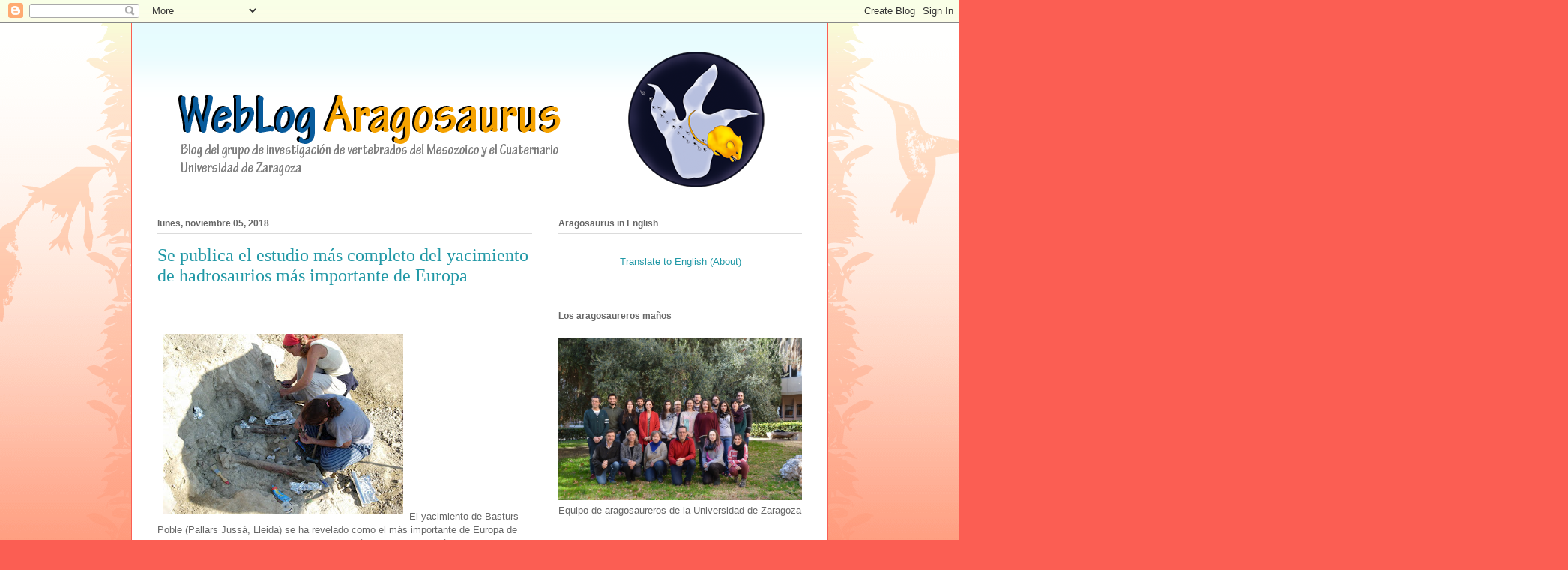

--- FILE ---
content_type: text/html; charset=UTF-8
request_url: https://aragosaurus.blogspot.com/b/stats?style=BLACK_TRANSPARENT&timeRange=ALL_TIME&token=APq4FmDjfLp7IZCe2yFOEPxnPxVnkEPY4j2Jsyi6t1NQM2p9lIymYj6bn3LEYXO26GYMbk4y0FSGDuZLZxz0Rlu3mHA48mRXVw
body_size: -16
content:
{"total":2327015,"sparklineOptions":{"backgroundColor":{"fillOpacity":0.1,"fill":"#000000"},"series":[{"areaOpacity":0.3,"color":"#202020"}]},"sparklineData":[[0,10],[1,3],[2,15],[3,17],[4,4],[5,5],[6,7],[7,7],[8,10],[9,18],[10,19],[11,2],[12,2],[13,2],[14,8],[15,14],[16,5],[17,11],[18,19],[19,30],[20,100],[21,39],[22,16],[23,13],[24,16],[25,23],[26,16],[27,45],[28,78],[29,3]],"nextTickMs":37500}